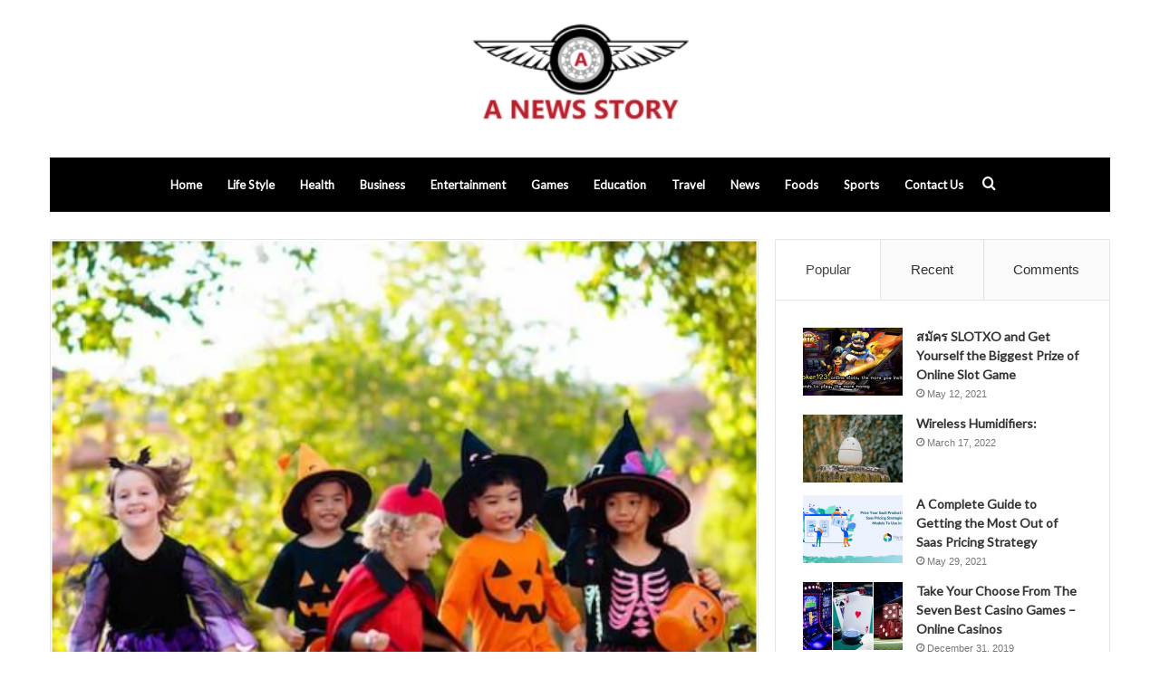

--- FILE ---
content_type: text/html; charset=UTF-8
request_url: https://anewsstory.com/coolest-kids-halloween-costume-this-2022/
body_size: 14273
content:
<!DOCTYPE html><html dir="ltr" lang="en-US" prefix="og: https://ogp.me/ns#" class="" data-skin="light" prefix="og: http://ogp.me/ns#"><head><meta charset="UTF-8" /><link data-optimized="2" rel="stylesheet" href="https://anewsstory.com/wp-content/litespeed/css/b19afe0c06793e9ca94e4eca14ba8881.css?ver=50b92" /><link rel="profile" href="https://gmpg.org/xfn/11" /><title>Coolest Kid’s Halloween Costume This 2022 - A NEWS STORY</title><meta name="description" content="Halloween is quickly approaching, and your children will enjoy this year&#039;s trick-or-treating. However, you may not be as familiar with the trend as you once were because we were stuck at home for two years. So, as we give you some cool ideas for this year&#039;s Halloween costume, we&#039;ll refresh your mind and your closet." /><meta name="robots" content="max-snippet:-1, max-image-preview:large, max-video-preview:-1" /><meta name="author" content="English"/><meta name="google-site-verification" content="fn1toZTk2b1cFyDrr4jXSSFSphZD7w2U2cZTw47lWO0" /><link rel="canonical" href="https://anewsstory.com/coolest-kids-halloween-costume-this-2022/" /><meta name="generator" content="All in One SEO (AIOSEO) 4.9.3" /><meta property="og:locale" content="en_US" /><meta property="og:site_name" content="Naa Songs" /><meta property="og:type" content="article" /><meta property="og:title" content="Coolest Kid’s Halloween Costume This 2022 - A NEWS STORY" /><meta property="og:description" content="Halloween is quickly approaching, and your children will enjoy this year&#039;s trick-or-treating. However, you may not be as familiar with the trend as you once were because we were stuck at home for two years. So, as we give you some cool ideas for this year&#039;s Halloween costume, we&#039;ll refresh your mind and your closet." /><meta property="og:url" content="https://anewsstory.com/coolest-kids-halloween-costume-this-2022/" /><meta property="og:image" content="https://anewsstory.com/wp-content/uploads/2022/10/Screenshot_25.png" /><meta property="og:image:secure_url" content="https://anewsstory.com/wp-content/uploads/2022/10/Screenshot_25.png" /><meta property="og:image:width" content="524" /><meta property="og:image:height" content="524" /><meta property="article:published_time" content="2022-10-14T09:24:07+00:00" /><meta property="article:modified_time" content="2022-10-14T09:24:07+00:00" /><meta name="twitter:card" content="summary" /><meta name="twitter:title" content="Coolest Kid’s Halloween Costume This 2022 - A NEWS STORY" /><meta name="twitter:description" content="Halloween is quickly approaching, and your children will enjoy this year&#039;s trick-or-treating. However, you may not be as familiar with the trend as you once were because we were stuck at home for two years. So, as we give you some cool ideas for this year&#039;s Halloween costume, we&#039;ll refresh your mind and your closet." /><meta name="twitter:image" content="https://anewsstory.com/wp-content/uploads/2022/10/Screenshot_25.png" /><link rel="alternate" type="application/rss+xml" title="A NEWS STORY &raquo; Feed" href="https://anewsstory.com/feed/" /><link rel="alternate" type="application/rss+xml" title="A NEWS STORY &raquo; Comments Feed" href="https://anewsstory.com/comments/feed/" /><link rel="alternate" type="application/rss+xml" title="A NEWS STORY &raquo; Coolest Kid’s Halloween Costume This 2022 Comments Feed" href="https://anewsstory.com/coolest-kids-halloween-costume-this-2022/feed/" /><meta property="og:title" content="Coolest Kid’s Halloween Costume This 2022 - A NEWS STORY" /><meta property="og:type" content="article" /><meta property="og:description" content="Halloween is quickly approaching, and your children will enjoy this year&#039;s trick-or-treating. Howeve" /><meta property="og:url" content="https://anewsstory.com/coolest-kids-halloween-costume-this-2022/" /><meta property="og:site_name" content="A NEWS STORY" /><meta property="og:image" content="https://anewsstory.com/wp-content/uploads/2022/10/Screenshot_25.png" /> <script data-optimized="1" type="text/javascript">window._wpemojiSettings={"baseUrl":"https:\/\/s.w.org\/images\/core\/emoji\/16.0.1\/72x72\/","ext":".png","svgUrl":"https:\/\/s.w.org\/images\/core\/emoji\/16.0.1\/svg\/","svgExt":".svg","source":{"concatemoji":"https:\/\/anewsstory.com\/wp-includes\/js\/wp-emoji-release.min.js?ver=6.8.3"}};
/*! This file is auto-generated */
!function(s,n){var o,i,e;function c(e){try{var t={supportTests:e,timestamp:(new Date).valueOf()};sessionStorage.setItem(o,JSON.stringify(t))}catch(e){}}function p(e,t,n){e.clearRect(0,0,e.canvas.width,e.canvas.height),e.fillText(t,0,0);var t=new Uint32Array(e.getImageData(0,0,e.canvas.width,e.canvas.height).data),a=(e.clearRect(0,0,e.canvas.width,e.canvas.height),e.fillText(n,0,0),new Uint32Array(e.getImageData(0,0,e.canvas.width,e.canvas.height).data));return t.every(function(e,t){return e===a[t]})}function u(e,t){e.clearRect(0,0,e.canvas.width,e.canvas.height),e.fillText(t,0,0);for(var n=e.getImageData(16,16,1,1),a=0;a<n.data.length;a++)if(0!==n.data[a])return!1;return!0}function f(e,t,n,a){switch(t){case"flag":return n(e,"\ud83c\udff3\ufe0f\u200d\u26a7\ufe0f","\ud83c\udff3\ufe0f\u200b\u26a7\ufe0f")?!1:!n(e,"\ud83c\udde8\ud83c\uddf6","\ud83c\udde8\u200b\ud83c\uddf6")&&!n(e,"\ud83c\udff4\udb40\udc67\udb40\udc62\udb40\udc65\udb40\udc6e\udb40\udc67\udb40\udc7f","\ud83c\udff4\u200b\udb40\udc67\u200b\udb40\udc62\u200b\udb40\udc65\u200b\udb40\udc6e\u200b\udb40\udc67\u200b\udb40\udc7f");case"emoji":return!a(e,"\ud83e\udedf")}return!1}function g(e,t,n,a){var r="undefined"!=typeof WorkerGlobalScope&&self instanceof WorkerGlobalScope?new OffscreenCanvas(300,150):s.createElement("canvas"),o=r.getContext("2d",{willReadFrequently:!0}),i=(o.textBaseline="top",o.font="600 32px Arial",{});return e.forEach(function(e){i[e]=t(o,e,n,a)}),i}function t(e){var t=s.createElement("script");t.src=e,t.defer=!0,s.head.appendChild(t)}"undefined"!=typeof Promise&&(o="wpEmojiSettingsSupports",i=["flag","emoji"],n.supports={everything:!0,everythingExceptFlag:!0},e=new Promise(function(e){s.addEventListener("DOMContentLoaded",e,{once:!0})}),new Promise(function(t){var n=function(){try{var e=JSON.parse(sessionStorage.getItem(o));if("object"==typeof e&&"number"==typeof e.timestamp&&(new Date).valueOf()<e.timestamp+604800&&"object"==typeof e.supportTests)return e.supportTests}catch(e){}return null}();if(!n){if("undefined"!=typeof Worker&&"undefined"!=typeof OffscreenCanvas&&"undefined"!=typeof URL&&URL.createObjectURL&&"undefined"!=typeof Blob)try{var e="postMessage("+g.toString()+"("+[JSON.stringify(i),f.toString(),p.toString(),u.toString()].join(",")+"));",a=new Blob([e],{type:"text/javascript"}),r=new Worker(URL.createObjectURL(a),{name:"wpTestEmojiSupports"});return void(r.onmessage=function(e){c(n=e.data),r.terminate(),t(n)})}catch(e){}c(n=g(i,f,p,u))}t(n)}).then(function(e){for(var t in e)n.supports[t]=e[t],n.supports.everything=n.supports.everything&&n.supports[t],"flag"!==t&&(n.supports.everythingExceptFlag=n.supports.everythingExceptFlag&&n.supports[t]);n.supports.everythingExceptFlag=n.supports.everythingExceptFlag&&!n.supports.flag,n.DOMReady=!1,n.readyCallback=function(){n.DOMReady=!0}}).then(function(){return e}).then(function(){var e;n.supports.everything||(n.readyCallback(),(e=n.source||{}).concatemoji?t(e.concatemoji):e.wpemoji&&e.twemoji&&(t(e.twemoji),t(e.wpemoji)))}))}((window,document),window._wpemojiSettings)</script> <script type="text/javascript" src="https://anewsstory.com/wp-includes/js/jquery/jquery.min.js?ver=3.7.1" id="jquery-core-js"></script> <script data-optimized="1" type="text/javascript" src="https://anewsstory.com/wp-content/litespeed/js/da7d59408fb9e3089a817ecf092c6bc1.js?ver=ee24e" id="jquery-migrate-js"></script> <link rel="https://api.w.org/" href="https://anewsstory.com/wp-json/" /><link rel="alternate" title="JSON" type="application/json" href="https://anewsstory.com/wp-json/wp/v2/posts/28386" /><link rel="EditURI" type="application/rsd+xml" title="RSD" href="https://anewsstory.com/xmlrpc.php?rsd" /><meta name="generator" content="WordPress 6.8.3" /><link rel='shortlink' href='https://anewsstory.com/?p=28386' /><link rel="alternate" title="oEmbed (JSON)" type="application/json+oembed" href="https://anewsstory.com/wp-json/oembed/1.0/embed?url=https%3A%2F%2Fanewsstory.com%2Fcoolest-kids-halloween-costume-this-2022%2F" /><link rel="alternate" title="oEmbed (XML)" type="text/xml+oembed" href="https://anewsstory.com/wp-json/oembed/1.0/embed?url=https%3A%2F%2Fanewsstory.com%2Fcoolest-kids-halloween-costume-this-2022%2F&#038;format=xml" /><meta name="description" content="Halloween is quickly approaching, and your children will enjoy this year&#039;s trick-or-treating. However, you may not be as familiar with the trend as yo" /><meta http-equiv="X-UA-Compatible" content="IE=edge"><meta name="theme-color" content="#444444" /><meta name="viewport" content="width=device-width, initial-scale=1.0" /></head><body id="tie-body" class="wp-singular post-template-default single single-post postid-28386 single-format-standard wp-theme-jannah wrapper-has-shadow block-head-1 magazine1 is-thumb-overlay-disabled is-desktop is-header-layout-2 sidebar-right has-sidebar post-layout-2 narrow-title-narrow-media is-standard-format has-mobile-share hide_share_post_top hide_share_post_bottom"><div class="background-overlay"><div id="tie-container" class="site tie-container"><div id="tie-wrapper"><header id="theme-header" class="theme-header header-layout-2 main-nav-dark main-nav-default-dark main-nav-below main-nav-boxed no-stream-item has-normal-width-logo mobile-header-default"><div class="container header-container"><div class="tie-row logo-row"><div class="logo-wrapper"><div class="tie-col-md-4 logo-container clearfix"><div id="mobile-header-components-area_1" class="mobile-header-components"><ul class="components"><li class="mobile-component_menu custom-menu-link"><a href="#" id="mobile-menu-icon" class=""><span class="tie-mobile-menu-icon nav-icon is-layout-1"></span><span class="screen-reader-text">Menu</span></a></li></ul></div><div id="logo" class="image-logo" style="margin-top: 20px; margin-bottom: 20px;">
<a title="A NEWS STORY" href="https://anewsstory.com/">
<picture class="tie-logo-default tie-logo-picture">
<source class="tie-logo-source-default tie-logo-source" srcset="https://anewsstory.com/wp-content/uploads/2021/05/anewsstory.jpg">
<img class="tie-logo-img-default tie-logo-img" src="https://anewsstory.com/wp-content/uploads/2021/05/anewsstory.jpg" alt="A NEWS STORY" width="422" height="134" style="max-height:134px; width: auto;" />
</picture>
</a></div><div id="mobile-header-components-area_2" class="mobile-header-components"><ul class="components"><li class="mobile-component_search custom-menu-link">
<a href="#" class="tie-search-trigger-mobile">
<span class="tie-icon-search tie-search-icon" aria-hidden="true"></span>
<span class="screen-reader-text">Search for</span>
</a></li></ul></div></div></div></div></div><div class="main-nav-wrapper"><nav id="main-nav" data-skin="search-in-main-nav" class="main-nav header-nav live-search-parent"  aria-label="Primary Navigation"><div class="container"><div class="main-menu-wrapper"><div id="menu-components-wrap"><div class="main-menu main-menu-wrap tie-alignleft"><div id="main-nav-menu" class="main-menu header-menu"><ul id="menu-tielabs-main-menu" class="menu" role="menubar"><li id="menu-item-20747" class="menu-item menu-item-type-custom menu-item-object-custom menu-item-home menu-item-20747"><a href="https://anewsstory.com/">Home</a></li><li id="menu-item-20866" class="menu-item menu-item-type-taxonomy menu-item-object-category menu-item-20866"><a href="https://anewsstory.com/life-style/">Life Style</a></li><li id="menu-item-20872" class="menu-item menu-item-type-taxonomy menu-item-object-category menu-item-20872"><a href="https://anewsstory.com/health/">Health</a></li><li id="menu-item-20889" class="menu-item menu-item-type-taxonomy menu-item-object-category menu-item-20889"><a href="https://anewsstory.com/business/">Business</a></li><li id="menu-item-20873" class="menu-item menu-item-type-taxonomy menu-item-object-category menu-item-20873"><a href="https://anewsstory.com/entertainment/">Entertainment</a></li><li id="menu-item-20890" class="menu-item menu-item-type-taxonomy menu-item-object-category menu-item-20890"><a href="https://anewsstory.com/games/">Games</a></li><li id="menu-item-20901" class="menu-item menu-item-type-taxonomy menu-item-object-category menu-item-20901"><a href="https://anewsstory.com/education/">Education</a></li><li id="menu-item-20875" class="menu-item menu-item-type-taxonomy menu-item-object-category menu-item-20875"><a href="https://anewsstory.com/travel/">Travel</a></li><li id="menu-item-20898" class="menu-item menu-item-type-taxonomy menu-item-object-category menu-item-20898"><a href="https://anewsstory.com/news/">News</a></li><li id="menu-item-20899" class="menu-item menu-item-type-taxonomy menu-item-object-category menu-item-20899"><a href="https://anewsstory.com/foods/">Foods</a></li><li id="menu-item-20900" class="menu-item menu-item-type-taxonomy menu-item-object-category menu-item-20900"><a href="https://anewsstory.com/sports/">Sports</a></li><li id="menu-item-21055" class="menu-item menu-item-type-custom menu-item-object-custom menu-item-21055"><a href="https://anewsstory.com/contact-us/">Contact Us</a></li></ul></div></div><ul class="components"><li class="search-compact-icon menu-item custom-menu-link">
<a href="#" class="tie-search-trigger">
<span class="tie-icon-search tie-search-icon" aria-hidden="true"></span>
<span class="screen-reader-text">Search for</span>
</a></li></ul></div></div></div></nav></div></header><div id="content" class="site-content container"><div id="main-content-row" class="tie-row main-content-row"><div class="main-content tie-col-md-8 tie-col-xs-12" role="main"><article id="the-post" class="container-wrapper post-content tie-standard"><div  class="featured-area"><div class="featured-area-inner"><figure class="single-featured-image"><img width="524" height="524" src="https://anewsstory.com/wp-content/uploads/2022/10/Screenshot_25.png" class="attachment-full size-full wp-post-image" alt="" is_main_img="1" decoding="async" fetchpriority="high" srcset="https://anewsstory.com/wp-content/uploads/2022/10/Screenshot_25.png 524w, https://anewsstory.com/wp-content/uploads/2022/10/Screenshot_25-300x300.png 300w, https://anewsstory.com/wp-content/uploads/2022/10/Screenshot_25-150x150.png 150w" sizes="(max-width: 524px) 100vw, 524px" /></figure></div></div><header class="entry-header-outer"><nav id="breadcrumb"><a href="https://anewsstory.com/"><span class="tie-icon-home" aria-hidden="true"></span> Home</a><em class="delimiter">/</em><a href="https://anewsstory.com/fashion/">Fashion</a><em class="delimiter">/</em><span class="current">Coolest Kid’s Halloween Costume This 2022</span></nav><script type="application/ld+json">{"@context":"http:\/\/schema.org","@type":"BreadcrumbList","@id":"#Breadcrumb","itemListElement":[{"@type":"ListItem","position":1,"item":{"name":"Home","@id":"https:\/\/anewsstory.com\/"}},{"@type":"ListItem","position":2,"item":{"name":"Fashion","@id":"https:\/\/anewsstory.com\/fashion\/"}}]}</script> <div class="entry-header"><span class="post-cat-wrap"><a class="post-cat tie-cat-46" href="https://anewsstory.com/fashion/">Fashion</a></span><h1 class="post-title entry-title">Coolest Kid’s Halloween Costume This 2022</h1><div id="single-post-meta" class="post-meta clearfix"><span class="author-meta single-author with-avatars"><span class="meta-item meta-author-wrapper meta-author-10">
<span class="meta-author-avatar">
<a href="https://anewsstory.com/author/gposting/"><img alt='Photo of English' src='https://secure.gravatar.com/avatar/fdb9018391d9d3732dadcd8360aceee3abe59df96cf68193ff5c40cedafc2358?s=140&#038;d=mm&#038;r=g' srcset='https://secure.gravatar.com/avatar/fdb9018391d9d3732dadcd8360aceee3abe59df96cf68193ff5c40cedafc2358?s=280&#038;d=mm&#038;r=g 2x' class='avatar avatar-140 photo' height='140' width='140' decoding='async'/></a>
</span>
<span class="meta-author"><a href="https://anewsstory.com/author/gposting/" class="author-name tie-icon" title="English">English</a></span>
<a href="/cdn-cgi/l/email-protection#5e37303831392e312d2a3730391e39333f3732703d3133" class="author-email-link" target="_blank" rel="nofollow noopener" title="Send an email">
<span class="tie-icon-envelope" aria-hidden="true"></span>
<span class="screen-reader-text">Send an email</span>
</a>
</span></span><span class="date meta-item tie-icon">October 14, 2022</span><div class="tie-alignright"><span class="meta-comment tie-icon meta-item fa-before">0</span><span class="meta-views meta-item "><span class="tie-icon-fire" aria-hidden="true"></span> 75 </span><span class="meta-reading-time meta-item"><span class="tie-icon-bookmark" aria-hidden="true"></span> 3 minutes read</span></div></div></div></header><div class="entry-content entry clearfix"><p><span style="font-weight: 400;">Halloween is quickly approaching, and your children will enjoy this year&#8217;s trick-or-treating. However, you may not be as familiar with the trend as you once were because we were stuck at home for two years. So, as we give you some cool ideas for this year&#8217;s Halloween costume, we&#8217;ll refresh your mind and your closet. You can choose the most suitable clothing for your children to create a memorable night with their families and friends.</span></p><p><b>Top 8 Kid&#8217;s Costumes You Can Copy</b></p><ol><li><b> Werewolves</b></li></ol><p><span style="font-weight: 400;">The terrifying and wild werewolves will always symbolize our Halloween season. Kids will adore how frightening they appear in the mirror while howling at the top of their lungs to complete this wildly beast costume. Dress your children in fur boots and a scary werewolf mask and pack their bags for trick or treating. It&#8217;s also good that you might have leftover Halloween decorations in your closet.</span></p><ol start="2"><li><b> Fairies</b></li></ol><p><img decoding="async" class="size-full wp-image-28388 aligncenter" src="https://anewsstory.com/wp-content/uploads/2022/10/Screenshot_26.png" alt="" width="266" height="231" /></p><p><span style="font-weight: 400;">Your daughters will undoubtedly enjoy donning their </span><a href="https://www.alibaba.com/showroom/fairy-wings.html"><span style="font-weight: 400;">fairy wings</span></a><span style="font-weight: 400;">, especially during Halloween. There are many colorful costumes in clothing stores, and you can choose light-up wings. Your little girl will undoubtedly enjoy wearing their illuminating clothing on the streets, complete with a matching jack-o-lantern pot for trick or treating. Nonetheless, because your kids will be rocking this night, don&#8217;t be surprised if they come home with a lot of candy in their bags.</span></p><p><b>3. Halloween Animatronics</b></p><p><img loading="lazy" decoding="async" class="size-medium wp-image-28389 aligncenter" src="https://anewsstory.com/wp-content/uploads/2022/10/Screenshot_27-226x300.png" alt="" width="226" height="300" srcset="https://anewsstory.com/wp-content/uploads/2022/10/Screenshot_27-226x300.png 226w, https://anewsstory.com/wp-content/uploads/2022/10/Screenshot_27.png 255w" sizes="auto, (max-width: 226px) 100vw, 226px" /></p><p><span style="font-weight: 400;">Animatronics that come to life are as terrifying as you can imagine. Bring those online characters into the real world and let them trick or treat. This costume is scary, and you will undoubtedly win it this Halloween. It would also be a nice change of pace because it is not a classic but a new trend that you can try to emulate. So, get your kids dressed up as their favorite animatronics characters and scare everyone on the road.</span></p><ol start="4"><li><b> Aliens</b></li></ol><p><span style="font-weight: 400;">Aliens make excellent costumes, like any other horror film character. Allow your child to ramp up those illuminating alien costumes while knocking on every door in the neighborhood for this year&#8217;s trick-or-treating. There are also many alien types that they can imitate, but you can find the best themes on your internet photo inspiration. So, bring out your scientific side and rock this Halloween outfit.</span></p><ol start="5"><li><b> Skeletons</b></li></ol><p><span style="font-weight: 400;">The skeleton costume is another classic for this year&#8217;s spooky event. You, like those aliens, can choose clothing that illuminates at night, highlighting all of those magnificent bones in your outfit. This classic clothing may be the simplest to choose from. Furthermore, you can wear this clothing while carrying a dummy skeleton. It&#8217;s fantastic and will make you even scary than the other kids on the block.</span></p><ol start="6"><li><b> Unicorns</b></li></ol><p><span style="font-weight: 400;">Unicorns are classic fairytale characters that children enjoy dressing up as. It can be authentic clothing or a unicorn-themed floater that you wear for a unique Halloween costume this year. You&#8217;re more likely to save money on this outfit because you can borrow it from your brothers, sisters, or even cousins who were once the cutest little unicorn in your neighborhood during their Halloween event.</span></p><ol start="7"><li><b> Stick Figures</b></li></ol><p><span style="font-weight: 400;">A viral social media post has made this stick figure costume popular today. This illuminating stick outfit is hilarious, especially if you have a fun-filled Halloween celebration night. It will be even better if you combine it with a good dance during the event. It&#8217;s just a cozy costume, and there&#8217;s no need to do anything to it other than wear it.</span></p><ol start="8"><li><b> Western Styling</b></li></ol><p><span style="font-weight: 400;">Cowboys and western fashion will not be overlooked in this year&#8217;s Halloween celebration. It is your perusal whether you want to dress like the Wild West Jaggers or more like the ones in tuxedos. As their official spooky outfit entry, any costume will eventually rock your kids with a western touch.</span></p><p><b>Conclusion</b></p><p><span style="font-weight: 400;">Any outfit for your children will look great at this year&#8217;s event. What is important is the joy that Halloween brings your children because they can enjoy treats and participate in the neighborhood street party.</span></p></div><div id="post-extra-info"><div class="theiaStickySidebar"><div id="single-post-meta" class="post-meta clearfix"><span class="author-meta single-author with-avatars"><span class="meta-item meta-author-wrapper meta-author-10">
<span class="meta-author-avatar">
<a href="https://anewsstory.com/author/gposting/"><img alt='Photo of English' src='https://secure.gravatar.com/avatar/fdb9018391d9d3732dadcd8360aceee3abe59df96cf68193ff5c40cedafc2358?s=140&#038;d=mm&#038;r=g' srcset='https://secure.gravatar.com/avatar/fdb9018391d9d3732dadcd8360aceee3abe59df96cf68193ff5c40cedafc2358?s=280&#038;d=mm&#038;r=g 2x' class='avatar avatar-140 photo' height='140' width='140' loading='lazy' decoding='async'/></a>
</span>
<span class="meta-author"><a href="https://anewsstory.com/author/gposting/" class="author-name tie-icon" title="English">English</a></span>
<a href="/cdn-cgi/l/email-protection#066f68606961766975726f686146616b676f6a2865696b" class="author-email-link" target="_blank" rel="nofollow noopener" title="Send an email">
<span class="tie-icon-envelope" aria-hidden="true"></span>
<span class="screen-reader-text">Send an email</span>
</a>
</span></span><span class="date meta-item tie-icon">October 14, 2022</span><div class="tie-alignright"><span class="meta-comment tie-icon meta-item fa-before">0</span><span class="meta-views meta-item "><span class="tie-icon-fire" aria-hidden="true"></span> 75 </span><span class="meta-reading-time meta-item"><span class="tie-icon-bookmark" aria-hidden="true"></span> 3 minutes read</span></div></div></div></div><div class="clearfix"></div> <script data-cfasync="false" src="/cdn-cgi/scripts/5c5dd728/cloudflare-static/email-decode.min.js"></script><script id="tie-schema-json" type="application/ld+json">{"@context":"http:\/\/schema.org","@type":"Article","dateCreated":"2022-10-14T15:24:07+06:00","datePublished":"2022-10-14T15:24:07+06:00","dateModified":"2022-10-14T15:24:07+06:00","headline":"Coolest Kid\u2019s Halloween Costume This 2022","name":"Coolest Kid\u2019s Halloween Costume This 2022","keywords":[],"url":"https:\/\/anewsstory.com\/coolest-kids-halloween-costume-this-2022\/","description":"Halloween is quickly approaching, and your children will enjoy this year's trick-or-treating. However, you may not be as familiar with the trend as you once were because we were stuck at home for two","copyrightYear":"2022","articleSection":"Fashion","articleBody":"Halloween is quickly approaching, and your children will enjoy this year's trick-or-treating. However, you may not be as familiar with the trend as you once were because we were stuck at home for two years. So, as we give you some cool ideas for this year's Halloween costume, we'll refresh your mind and your closet. You can choose the most suitable clothing for your children to create a memorable night with their families and friends.\r\n\r\nTop 8 Kid's Costumes You Can Copy\r\n\r\n \t Werewolves\r\n\r\nThe terrifying and wild werewolves will always symbolize our Halloween season. Kids will adore how frightening they appear in the mirror while howling at the top of their lungs to complete this wildly beast costume. Dress your children in fur boots and a scary werewolf mask and pack their bags for trick or treating. It's also good that you might have leftover Halloween decorations in your closet.\r\n\r\n \t Fairies\r\n\r\n\r\n\r\nYour daughters will undoubtedly enjoy donning their\u00a0fairy wings, especially during Halloween. There are many colorful costumes in clothing stores, and you can choose light-up wings. Your little girl will undoubtedly enjoy wearing their illuminating clothing on the streets, complete with a matching jack-o-lantern pot for trick or treating. Nonetheless, because your kids will be rocking this night, don't be surprised if they come home with a lot of candy in their bags.\r\n\r\n3. Halloween Animatronics\r\n\r\n\r\n\r\nAnimatronics that come to life are as terrifying as you can imagine. Bring those online characters into the real world and let them trick or treat. This costume is scary, and you will undoubtedly win it this Halloween. It would also be a nice change of pace because it is not a classic but a new trend that you can try to emulate. So, get your kids dressed up as their favorite animatronics characters and scare everyone on the road.\r\n\r\n \t Aliens\r\n\r\nAliens make excellent costumes, like any other horror film character. Allow your child to ramp up those illuminating alien costumes while knocking on every door in the neighborhood for this year's trick-or-treating.\u00a0There are also many alien types that they can imitate, but you can find the best themes on your internet photo inspiration. So, bring out your scientific side and rock this Halloween outfit.\r\n\r\n \t Skeletons\r\n\r\nThe skeleton costume is another classic for this year's spooky event. You, like those aliens, can choose clothing that illuminates at night, highlighting all of those magnificent bones in your outfit. This classic clothing may be the simplest to choose from. Furthermore, you can wear this clothing while carrying a dummy skeleton. It's fantastic and will make you even scary than the other kids on the block.\r\n\r\n \t Unicorns\r\n\r\nUnicorns are classic fairytale characters that children enjoy dressing up as. It can be authentic clothing or a unicorn-themed floater that you wear for a unique Halloween costume this year. You're more likely to save money on this outfit because you can borrow it from your brothers, sisters, or even cousins who were once the cutest little unicorn in your neighborhood during their Halloween event.\r\n\r\n \t Stick Figures\r\n\r\nA viral social media post has made this stick figure costume popular today. This illuminating stick outfit is hilarious, especially if you have a fun-filled Halloween celebration night. It will be even better if you combine it with a good dance during the event. It's just a cozy costume, and there's no need to do anything to it other than wear it.\r\n\r\n \t Western Styling\r\n\r\nCowboys and western fashion will not be overlooked in this year's Halloween celebration. It is your perusal whether you want to dress like the Wild West Jaggers or more like the ones in tuxedos. As their official spooky outfit entry, any costume will eventually rock your kids with a western touch.\r\n\r\nConclusion\r\n\r\nAny outfit for your children will look great at this year's event. What is important is the joy that Halloween brings your children because they can enjoy treats and participate in the neighborhood street party.","publisher":{"@id":"#Publisher","@type":"Organization","name":"A NEWS STORY","logo":{"@type":"ImageObject","url":"https:\/\/anewsstory.com\/wp-content\/uploads\/2021\/05\/anewsstory.jpg"},"sameAs":["#","#","#","#"]},"sourceOrganization":{"@id":"#Publisher"},"copyrightHolder":{"@id":"#Publisher"},"mainEntityOfPage":{"@type":"WebPage","@id":"https:\/\/anewsstory.com\/coolest-kids-halloween-costume-this-2022\/","breadcrumb":{"@id":"#Breadcrumb"}},"author":{"@type":"Person","name":"English","url":"https:\/\/anewsstory.com\/author\/gposting\/"},"image":{"@type":"ImageObject","url":"https:\/\/anewsstory.com\/wp-content\/uploads\/2022\/10\/Screenshot_25.png","width":1200,"height":524}}</script> <div id="share-buttons-bottom" class="share-buttons share-buttons-bottom"><div class="share-links ">
<a href="https://www.facebook.com/sharer.php?u=https://anewsstory.com/coolest-kids-halloween-costume-this-2022/" rel="external noopener nofollow" title="Facebook" target="_blank" class="facebook-share-btn  large-share-button" data-raw="https://www.facebook.com/sharer.php?u={post_link}">
<span class="share-btn-icon tie-icon-facebook"></span> <span class="social-text">Facebook</span>
</a>
<a href="https://twitter.com/intent/tweet?text=Coolest%20Kid%E2%80%99s%20Halloween%20Costume%20This%202022&#038;url=https://anewsstory.com/coolest-kids-halloween-costume-this-2022/" rel="external noopener nofollow" title="Twitter" target="_blank" class="twitter-share-btn  large-share-button" data-raw="https://twitter.com/intent/tweet?text={post_title}&amp;url={post_link}">
<span class="share-btn-icon tie-icon-twitter"></span> <span class="social-text">Twitter</span>
</a>
<a href="https://www.linkedin.com/shareArticle?mini=true&#038;url=https://anewsstory.com/coolest-kids-halloween-costume-this-2022/&#038;title=Coolest%20Kid%E2%80%99s%20Halloween%20Costume%20This%202022" rel="external noopener nofollow" title="LinkedIn" target="_blank" class="linkedin-share-btn " data-raw="https://www.linkedin.com/shareArticle?mini=true&amp;url={post_full_link}&amp;title={post_title}">
<span class="share-btn-icon tie-icon-linkedin"></span> <span class="screen-reader-text">LinkedIn</span>
</a>
<a href="https://www.tumblr.com/share/link?url=https://anewsstory.com/coolest-kids-halloween-costume-this-2022/&#038;name=Coolest%20Kid%E2%80%99s%20Halloween%20Costume%20This%202022" rel="external noopener nofollow" title="Tumblr" target="_blank" class="tumblr-share-btn " data-raw="https://www.tumblr.com/share/link?url={post_link}&amp;name={post_title}">
<span class="share-btn-icon tie-icon-tumblr"></span> <span class="screen-reader-text">Tumblr</span>
</a>
<a href="https://pinterest.com/pin/create/button/?url=https://anewsstory.com/coolest-kids-halloween-costume-this-2022/&#038;description=Coolest%20Kid%E2%80%99s%20Halloween%20Costume%20This%202022&#038;media=https://anewsstory.com/wp-content/uploads/2022/10/Screenshot_25.png" rel="external noopener nofollow" title="Pinterest" target="_blank" class="pinterest-share-btn " data-raw="https://pinterest.com/pin/create/button/?url={post_link}&amp;description={post_title}&amp;media={post_img}">
<span class="share-btn-icon tie-icon-pinterest"></span> <span class="screen-reader-text">Pinterest</span>
</a>
<a href="https://reddit.com/submit?url=https://anewsstory.com/coolest-kids-halloween-costume-this-2022/&#038;title=Coolest%20Kid%E2%80%99s%20Halloween%20Costume%20This%202022" rel="external noopener nofollow" title="Reddit" target="_blank" class="reddit-share-btn " data-raw="https://reddit.com/submit?url={post_link}&amp;title={post_title}">
<span class="share-btn-icon tie-icon-reddit"></span> <span class="screen-reader-text">Reddit</span>
</a>
<a href="https://vk.com/share.php?url=https://anewsstory.com/coolest-kids-halloween-costume-this-2022/" rel="external noopener nofollow" title="VKontakte" target="_blank" class="vk-share-btn " data-raw="https://vk.com/share.php?url={post_link}">
<span class="share-btn-icon tie-icon-vk"></span> <span class="screen-reader-text">VKontakte</span>
</a>
<a href="/cdn-cgi/l/email-protection#[base64]" rel="external noopener nofollow" title="Share via Email" target="_blank" class="email-share-btn " data-raw="mailto:?subject={post_title}&amp;body={post_link}">
<span class="share-btn-icon tie-icon-envelope"></span> <span class="screen-reader-text">Share via Email</span>
</a>
<a href="#" rel="external noopener nofollow" title="Print" target="_blank" class="print-share-btn " data-raw="#">
<span class="share-btn-icon tie-icon-print"></span> <span class="screen-reader-text">Print</span>
</a></div></div></article><div class="post-components"><div class="about-author container-wrapper about-author-10"><div class="author-avatar">
<a href="https://anewsstory.com/author/gposting/">
<img alt='Photo of English' src='https://secure.gravatar.com/avatar/fdb9018391d9d3732dadcd8360aceee3abe59df96cf68193ff5c40cedafc2358?s=180&#038;d=mm&#038;r=g' srcset='https://secure.gravatar.com/avatar/fdb9018391d9d3732dadcd8360aceee3abe59df96cf68193ff5c40cedafc2358?s=360&#038;d=mm&#038;r=g 2x' class='avatar avatar-180 photo' height='180' width='180' loading='lazy' decoding='async'/>						</a></div><div class="author-info"><h3 class="author-name"><a href="https://anewsstory.com/author/gposting/">English</a></h3><div class="author-bio"></div><ul class="social-icons"></ul></div><div class="clearfix"></div></div><div id="related-posts" class="container-wrapper has-extra-post"><div class="mag-box-title the-global-title"><h3>Related Articles</h3></div><div class="related-posts-list"><div class="related-item tie-standard">
<a aria-label="Best 4 Men Jean Picks for Style Maven" href="https://anewsstory.com/best-4-men-jean-picks-for-style-maven/" class="post-thumb"><img width="390" height="220" src="https://anewsstory.com/wp-content/uploads/2025/05/Screenshot_23-390x220.png" class="attachment-jannah-image-large size-jannah-image-large wp-post-image" alt="" decoding="async" loading="lazy" /></a><h3 class="post-title"><a href="https://anewsstory.com/best-4-men-jean-picks-for-style-maven/">Best 4 Men Jean Picks for Style Maven</a></h3><div class="post-meta clearfix"><span class="date meta-item tie-icon">May 8, 2025</span></div></div><div class="related-item tie-standard">
<a aria-label="Key Considerations in California Divorce Proceedings for 2025" href="https://anewsstory.com/key-considerations-in-california-divorce-proceedings-for-2025/" class="post-thumb"><img width="390" height="220" src="https://anewsstory.com/wp-content/uploads/2025/04/shutterstock_10255391141-390x220.jpg" class="attachment-jannah-image-large size-jannah-image-large wp-post-image" alt="" decoding="async" loading="lazy" /></a><h3 class="post-title"><a href="https://anewsstory.com/key-considerations-in-california-divorce-proceedings-for-2025/">Key Considerations in California Divorce Proceedings for 2025</a></h3><div class="post-meta clearfix"><span class="date meta-item tie-icon">April 28, 2025</span></div></div><div class="related-item tie-standard">
<a aria-label="Exploring the Rich Tapestry of Scottish Custom and Cultural Wear" href="https://anewsstory.com/exploring-the-rich-tapestry-of-scottish-custom-and-cultural-wear/" class="post-thumb"><img width="390" height="220" src="https://anewsstory.com/wp-content/uploads/2025/04/Screenshot_1455-390x220.png" class="attachment-jannah-image-large size-jannah-image-large wp-post-image" alt="" decoding="async" loading="lazy" /></a><h3 class="post-title"><a href="https://anewsstory.com/exploring-the-rich-tapestry-of-scottish-custom-and-cultural-wear/">Exploring the Rich Tapestry of Scottish Custom and Cultural Wear</a></h3><div class="post-meta clearfix"><span class="date meta-item tie-icon">April 19, 2025</span></div></div><div class="related-item tie-standard">
<a aria-label="A Detailed Guide on Different Types of Perfume" href="https://anewsstory.com/a-detailed-guide-on-different-types-of-perfume/" class="post-thumb"><img width="275" height="183" src="https://anewsstory.com/wp-content/uploads/2025/03/images.jpeg" class="attachment-jannah-image-large size-jannah-image-large wp-post-image" alt="" decoding="async" loading="lazy" /></a><h3 class="post-title"><a href="https://anewsstory.com/a-detailed-guide-on-different-types-of-perfume/">A Detailed Guide on Different Types of Perfume</a></h3><div class="post-meta clearfix"><span class="date meta-item tie-icon">March 9, 2025</span></div></div></div></div><div id="comments" class="comments-area"><div id="add-comment-block" class="container-wrapper"><div id="respond" class="comment-respond"><h3 id="reply-title" class="comment-reply-title the-global-title">Leave a Reply <small><a rel="nofollow" id="cancel-comment-reply-link" href="/coolest-kids-halloween-costume-this-2022/#respond" style="display:none;">Cancel reply</a></small></h3><p class="must-log-in">You must be <a href="https://anewsstory.com/wp-login.php?redirect_to=https%3A%2F%2Fanewsstory.com%2Fcoolest-kids-halloween-costume-this-2022%2F">logged in</a> to post a comment.</p></div></div></div></div></div><div id="check-also-box" class="container-wrapper check-also-right"><div class="widget-title the-global-title"><div class="the-subtitle">Check Also</div><a href="#" id="check-also-close" class="remove">
<span class="screen-reader-text">Close</span>
</a></div><div class="widget posts-list-big-first has-first-big-post"><ul class="posts-list-items"><li class="widget-single-post-item widget-post-list tie-standard"><div class="post-widget-thumbnail">
<a aria-label="A Detailed Guide on Different Types of Perfume" href="https://anewsstory.com/a-detailed-guide-on-different-types-of-perfume/" class="post-thumb"><span class="post-cat-wrap"><span class="post-cat tie-cat-46">Fashion</span></span><img width="275" height="183" src="https://anewsstory.com/wp-content/uploads/2025/03/images.jpeg" class="attachment-jannah-image-large size-jannah-image-large wp-post-image" alt="" decoding="async" loading="lazy" /></a></div><div class="post-widget-body ">
<a class="post-title the-subtitle" href="https://anewsstory.com/a-detailed-guide-on-different-types-of-perfume/">A Detailed Guide on Different Types of Perfume</a><div class="post-meta">
<span class="date meta-item tie-icon">March 9, 2025</span></div></div></li></ul></div></div><aside class="sidebar tie-col-md-4 tie-col-xs-12 normal-side is-sticky" aria-label="Primary Sidebar"><div class="theiaStickySidebar"><div class="container-wrapper tabs-container-wrapper tabs-container-4"><div class="widget tabs-widget"><div class="widget-container"><div class="tabs-widget"><div class="tabs-wrapper"><ul class="tabs"><li><a href="#widget_tabs-1-popular">Popular</a></li><li><a href="#widget_tabs-1-recent">Recent</a></li><li><a href="#widget_tabs-1-comments">Comments</a></li></ul><div id="widget_tabs-1-popular" class="tab-content tab-content-popular"><ul class="tab-content-elements"><li class="widget-single-post-item widget-post-list tie-standard"><div class="post-widget-thumbnail">
<a aria-label="สมัคร SLOTXO and Get Yourself the Biggest Prize of Online Slot Game" href="https://anewsstory.com/%e0%b8%aa%e0%b8%a1%e0%b8%b1%e0%b8%84%e0%b8%a3-slotxo-and-get-yourself-the-biggest-prize-of-online-slot-game/" class="post-thumb"><img width="220" height="150" src="https://anewsstory.com/wp-content/uploads/2021/06/joker123-online-slots-the-more-you-invite-friends-to-play-the-more-money-220x150.jpg" class="attachment-jannah-image-small size-jannah-image-small tie-small-image wp-post-image" alt="" decoding="async" loading="lazy" /></a></div><div class="post-widget-body ">
<a class="post-title the-subtitle" href="https://anewsstory.com/%e0%b8%aa%e0%b8%a1%e0%b8%b1%e0%b8%84%e0%b8%a3-slotxo-and-get-yourself-the-biggest-prize-of-online-slot-game/">สมัคร SLOTXO and Get Yourself the Biggest Prize of Online Slot Game</a><div class="post-meta">
<span class="date meta-item tie-icon">May 12, 2021</span></div></div></li><li class="widget-single-post-item widget-post-list tie-standard"><div class="post-widget-thumbnail">
<a aria-label="Wireless Humidifiers:" href="https://anewsstory.com/wireless-humidifiers/" class="post-thumb"><img width="220" height="150" src="https://anewsstory.com/wp-content/uploads/2022/03/Screenshot_2-220x150.png" class="attachment-jannah-image-small size-jannah-image-small tie-small-image wp-post-image" alt="" decoding="async" loading="lazy" /></a></div><div class="post-widget-body ">
<a class="post-title the-subtitle" href="https://anewsstory.com/wireless-humidifiers/">Wireless Humidifiers:</a><div class="post-meta">
<span class="date meta-item tie-icon">March 17, 2022</span></div></div></li><li class="widget-single-post-item widget-post-list tie-standard"><div class="post-widget-thumbnail">
<a aria-label="A Complete Guide to Getting the Most Out of Saas Pricing Strategy" href="https://anewsstory.com/a-complete-guide-to-getting-the-most-out-of-saas-pricing-strategy/" class="post-thumb"><img width="220" height="150" src="https://anewsstory.com/wp-content/uploads/2021/05/TRT-Blog-Banner-220x150.png" class="attachment-jannah-image-small size-jannah-image-small tie-small-image wp-post-image" alt="" decoding="async" loading="lazy" /></a></div><div class="post-widget-body ">
<a class="post-title the-subtitle" href="https://anewsstory.com/a-complete-guide-to-getting-the-most-out-of-saas-pricing-strategy/">A Complete Guide to Getting the Most Out of Saas Pricing Strategy</a><div class="post-meta">
<span class="date meta-item tie-icon">May 29, 2021</span></div></div></li><li class="widget-single-post-item widget-post-list tie-standard"><div class="post-widget-thumbnail">
<a aria-label="Take Your Choose From The Seven Best Casino Games &#8211; Online Casinos" href="https://anewsstory.com/take-your-choose-from-the-seven-best-casino-games-online-casinos/" class="post-thumb"><img width="220" height="150" src="https://anewsstory.com/wp-content/uploads/2021/12/The-Best-7-Games-for-First-Time-Casino-Gamblers-1280x720-1-220x150.jpg" class="attachment-jannah-image-small size-jannah-image-small tie-small-image wp-post-image" alt="" decoding="async" loading="lazy" /></a></div><div class="post-widget-body ">
<a class="post-title the-subtitle" href="https://anewsstory.com/take-your-choose-from-the-seven-best-casino-games-online-casinos/">Take Your Choose From The Seven Best Casino Games &#8211; Online Casinos</a><div class="post-meta">
<span class="date meta-item tie-icon">December 31, 2019</span></div></div></li><li class="widget-single-post-item widget-post-list tie-standard"><div class="post-widget-thumbnail">
<a aria-label="A Thorough Review of the Betting Business khelo24bet India " href="https://anewsstory.com/a-thorough-review-of-the-betting-business-khelo24bet-india/" class="post-thumb"><img width="220" height="150" src="https://anewsstory.com/wp-content/uploads/2022/05/logo1-220x150.jpg" class="attachment-jannah-image-small size-jannah-image-small tie-small-image wp-post-image" alt="" decoding="async" loading="lazy" /></a></div><div class="post-widget-body ">
<a class="post-title the-subtitle" href="https://anewsstory.com/a-thorough-review-of-the-betting-business-khelo24bet-india/">A Thorough Review of the Betting Business khelo24bet India </a><div class="post-meta">
<span class="date meta-item tie-icon">May 16, 2022</span></div></div></li></ul></div><div id="widget_tabs-1-recent" class="tab-content tab-content-recent"><ul class="tab-content-elements"><li class="widget-single-post-item widget-post-list tie-standard"><div class="post-widget-thumbnail">
<a aria-label="Why Family Floater Plans Are the Smartest Choice for Young Parents" href="https://anewsstory.com/why-family-floater-plans-are-the-smartest-choice-for-young-parents/" class="post-thumb"><img width="220" height="110" src="https://anewsstory.com/wp-content/uploads/2025/12/Ways-to-Save-on-Health-Insurance-Smartly.jpg" class="attachment-jannah-image-small size-jannah-image-small tie-small-image wp-post-image" alt="" decoding="async" loading="lazy" /></a></div><div class="post-widget-body ">
<a class="post-title the-subtitle" href="https://anewsstory.com/why-family-floater-plans-are-the-smartest-choice-for-young-parents/">Why Family Floater Plans Are the Smartest Choice for Young Parents</a><div class="post-meta">
<span class="date meta-item tie-icon">December 2, 2025</span></div></div></li><li class="widget-single-post-item widget-post-list tie-standard"><div class="post-widget-thumbnail">
<a aria-label="Why Heavy Equipment Movers in Wisconsin Depend on High-Performance Machinery Skates" href="https://anewsstory.com/why-heavy-equipment-movers-in-wisconsin-depend-on-high-performance-machinery-skates/" class="post-thumb"><img width="220" height="146" src="https://anewsstory.com/wp-content/uploads/2025/11/images-27.jpeg" class="attachment-jannah-image-small size-jannah-image-small tie-small-image wp-post-image" alt="" decoding="async" loading="lazy" /></a></div><div class="post-widget-body ">
<a class="post-title the-subtitle" href="https://anewsstory.com/why-heavy-equipment-movers-in-wisconsin-depend-on-high-performance-machinery-skates/">Why Heavy Equipment Movers in Wisconsin Depend on High-Performance Machinery Skates</a><div class="post-meta">
<span class="date meta-item tie-icon">November 24, 2025</span></div></div></li><li class="widget-single-post-item widget-post-list tie-standard"><div class="post-widget-thumbnail">
<a aria-label="Responsible Gambling: What Indian Players Should Know" href="https://anewsstory.com/responsible-gambling-what-indian-players-should-know/" class="post-thumb"><img width="139" height="150" src="https://anewsstory.com/wp-content/uploads/2025/11/Screenshot_21.png" class="attachment-jannah-image-small size-jannah-image-small tie-small-image wp-post-image" alt="" decoding="async" loading="lazy" /></a></div><div class="post-widget-body ">
<a class="post-title the-subtitle" href="https://anewsstory.com/responsible-gambling-what-indian-players-should-know/">Responsible Gambling: What Indian Players Should Know</a><div class="post-meta">
<span class="date meta-item tie-icon">November 19, 2025</span></div></div></li><li class="widget-single-post-item widget-post-list tie-standard"><div class="post-widget-thumbnail">
<a aria-label="Used Car Checklist: Everything You Need to Check Before Buying a Second-Hand Car" href="https://anewsstory.com/used-car-checklist-everything-you-need-to-check-before-buying-a-second-hand-car/" class="post-thumb"><img width="220" height="115" src="https://anewsstory.com/wp-content/uploads/2025/11/buying-a-second-hand-car.jpg" class="attachment-jannah-image-small size-jannah-image-small tie-small-image wp-post-image" alt="" decoding="async" loading="lazy" /></a></div><div class="post-widget-body ">
<a class="post-title the-subtitle" href="https://anewsstory.com/used-car-checklist-everything-you-need-to-check-before-buying-a-second-hand-car/">Used Car Checklist: Everything You Need to Check Before Buying a Second-Hand Car</a><div class="post-meta">
<span class="date meta-item tie-icon">November 8, 2025</span></div></div></li><li class="widget-single-post-item widget-post-list tie-standard"><div class="post-widget-thumbnail">
<a aria-label="Why Music and Sound Design Are Key to Player Enjoyment" href="https://anewsstory.com/why-music-and-sound-design-are-key-to-player-enjoyment/" class="post-thumb"><img width="220" height="123" src="https://anewsstory.com/wp-content/uploads/2025/10/How-Music-Enhances-Emotional-Engagement-in-Games-1024x573-1.png" class="attachment-jannah-image-small size-jannah-image-small tie-small-image wp-post-image" alt="" decoding="async" loading="lazy" /></a></div><div class="post-widget-body ">
<a class="post-title the-subtitle" href="https://anewsstory.com/why-music-and-sound-design-are-key-to-player-enjoyment/">Why Music and Sound Design Are Key to Player Enjoyment</a><div class="post-meta">
<span class="date meta-item tie-icon">October 31, 2025</span></div></div></li></ul></div><div id="widget_tabs-1-comments" class="tab-content tab-content-comments"><ul class="tab-content-elements"></ul></div></div></div></div></div></div><div id="posts-list-widget-9" class="container-wrapper widget posts-list"><div class="widget-title the-global-title"><div class="the-subtitle">Recent Posts<span class="widget-title-icon tie-icon"></span></div></div><div class="widget-posts-list-wrapper"><div class="widget-posts-list-container posts-list-half-posts" ><ul class="posts-list-items widget-posts-wrapper"><li class="widget-single-post-item widget-post-list tie-standard"><div class="post-widget-thumbnail">
<a aria-label="Why Family Floater Plans Are the Smartest Choice for Young Parents" href="https://anewsstory.com/why-family-floater-plans-are-the-smartest-choice-for-young-parents/" class="post-thumb"><img width="390" height="195" src="https://anewsstory.com/wp-content/uploads/2025/12/Ways-to-Save-on-Health-Insurance-Smartly.jpg" class="attachment-jannah-image-large size-jannah-image-large wp-post-image" alt="" decoding="async" loading="lazy" /></a></div><div class="post-widget-body ">
<a class="post-title the-subtitle" href="https://anewsstory.com/why-family-floater-plans-are-the-smartest-choice-for-young-parents/">Why Family Floater Plans Are the Smartest Choice for Young Parents</a><div class="post-meta">
<span class="date meta-item tie-icon">December 2, 2025</span></div></div></li><li class="widget-single-post-item widget-post-list tie-standard"><div class="post-widget-thumbnail">
<a aria-label="Why Heavy Equipment Movers in Wisconsin Depend on High-Performance Machinery Skates" href="https://anewsstory.com/why-heavy-equipment-movers-in-wisconsin-depend-on-high-performance-machinery-skates/" class="post-thumb"><img width="275" height="183" src="https://anewsstory.com/wp-content/uploads/2025/11/images-27.jpeg" class="attachment-jannah-image-large size-jannah-image-large wp-post-image" alt="" decoding="async" loading="lazy" /></a></div><div class="post-widget-body ">
<a class="post-title the-subtitle" href="https://anewsstory.com/why-heavy-equipment-movers-in-wisconsin-depend-on-high-performance-machinery-skates/">Why Heavy Equipment Movers in Wisconsin Depend on High-Performance Machinery Skates</a><div class="post-meta">
<span class="date meta-item tie-icon">November 24, 2025</span></div></div></li><li class="widget-single-post-item widget-post-list tie-standard"><div class="post-widget-thumbnail">
<a aria-label="Responsible Gambling: What Indian Players Should Know" href="https://anewsstory.com/responsible-gambling-what-indian-players-should-know/" class="post-thumb"><img width="203" height="220" src="https://anewsstory.com/wp-content/uploads/2025/11/Screenshot_21.png" class="attachment-jannah-image-large size-jannah-image-large wp-post-image" alt="" decoding="async" loading="lazy" /></a></div><div class="post-widget-body ">
<a class="post-title the-subtitle" href="https://anewsstory.com/responsible-gambling-what-indian-players-should-know/">Responsible Gambling: What Indian Players Should Know</a><div class="post-meta">
<span class="date meta-item tie-icon">November 19, 2025</span></div></div></li><li class="widget-single-post-item widget-post-list tie-standard"><div class="post-widget-thumbnail">
<a aria-label="Used Car Checklist: Everything You Need to Check Before Buying a Second-Hand Car" href="https://anewsstory.com/used-car-checklist-everything-you-need-to-check-before-buying-a-second-hand-car/" class="post-thumb"><img width="390" height="204" src="https://anewsstory.com/wp-content/uploads/2025/11/buying-a-second-hand-car.jpg" class="attachment-jannah-image-large size-jannah-image-large wp-post-image" alt="" decoding="async" loading="lazy" /></a></div><div class="post-widget-body ">
<a class="post-title the-subtitle" href="https://anewsstory.com/used-car-checklist-everything-you-need-to-check-before-buying-a-second-hand-car/">Used Car Checklist: Everything You Need to Check Before Buying a Second-Hand Car</a><div class="post-meta">
<span class="date meta-item tie-icon">November 8, 2025</span></div></div></li></ul></div></div><div class="clearfix"></div></div><div id="tie-widget-categories-3" class="container-wrapper widget widget_categories tie-widget-categories"><div class="widget-title the-global-title"><div class="the-subtitle">Categories<span class="widget-title-icon tie-icon"></span></div></div><ul><li class="cat-item cat-counter tie-cat-item-29"><a href="https://anewsstory.com/naa-songs/">Naa Songs</a> <span>4,651</span></li><li class="cat-item cat-counter tie-cat-item-54"><a href="https://anewsstory.com/news/">News</a> <span>517</span></li><li class="cat-item cat-counter tie-cat-item-39"><a href="https://anewsstory.com/all/">All</a> <span>387</span></li><li class="cat-item cat-counter tie-cat-item-42"><a href="https://anewsstory.com/business/">Business</a> <span>386</span></li><li class="cat-item cat-counter tie-cat-item-50"><a href="https://anewsstory.com/health/">Health</a> <span>188</span></li><li class="cat-item cat-counter tie-cat-item-58"><a href="https://anewsstory.com/technology/">Technology</a> <span>183</span></li><li class="cat-item cat-counter tie-cat-item-53"><a href="https://anewsstory.com/life-style/">Life Style</a> <span>174</span></li><li class="cat-item cat-counter tie-cat-item-51"><a href="https://anewsstory.com/home-improvement/">Home Improvement</a> <span>151</span></li><li class="cat-item cat-counter tie-cat-item-46"><a href="https://anewsstory.com/fashion/">Fashion</a> <span>87</span></li><li class="cat-item cat-counter tie-cat-item-43"><a href="https://anewsstory.com/digital-marketing/">Digital Marketing</a> <span>78</span></li><li class="cat-item cat-counter tie-cat-item-44"><a href="https://anewsstory.com/education/">Education</a> <span>77</span></li><li class="cat-item cat-counter tie-cat-item-55"><a href="https://anewsstory.com/social-media/">Social Media</a> <span>52</span></li><li class="cat-item cat-counter tie-cat-item-61"><a href="https://anewsstory.com/games/">Games</a> <span>41</span></li><li class="cat-item cat-counter tie-cat-item-57"><a href="https://anewsstory.com/sports/">Sports</a> <span>40</span></li><li class="cat-item cat-counter tie-cat-item-59"><a href="https://anewsstory.com/travel/">Travel</a> <span>39</span></li><li class="cat-item cat-counter tie-cat-item-66"><a href="https://anewsstory.com/others/">Others</a> <span>34</span></li><li class="cat-item cat-counter tie-cat-item-63"><a href="https://anewsstory.com/foods/">Foods</a> <span>33</span></li><li class="cat-item cat-counter tie-cat-item-45"><a href="https://anewsstory.com/entertainment/">Entertainment</a> <span>25</span></li><li class="cat-item cat-counter tie-cat-item-2014"><a href="https://anewsstory.com/tips-and-guide/">tips and guide</a> <span>23</span></li><li class="cat-item cat-counter tie-cat-item-41"><a href="https://anewsstory.com/automobile/">Automobile</a> <span>21</span></li><li class="cat-item cat-counter tie-cat-item-40"><a href="https://anewsstory.com/app/">App</a> <span>15</span></li><li class="cat-item cat-counter tie-cat-item-158"><a href="https://anewsstory.com/seo/">SEO</a> <span>12</span></li><li class="cat-item cat-counter tie-cat-item-47"><a href="https://anewsstory.com/fitness/">Fitness</a> <span>11</span></li><li class="cat-item cat-counter tie-cat-item-2001"><a href="https://anewsstory.com/real-estate/">Real Estate</a> <span>6</span></li><li class="cat-item cat-counter tie-cat-item-49"><a href="https://anewsstory.com/gadget/">Gadget</a> <span>4</span></li><li class="cat-item cat-counter tie-cat-item-60"><a href="https://anewsstory.com/world/">World</a> <span>4</span></li><li class="cat-item cat-counter tie-cat-item-65"><a href="https://anewsstory.com/music/">Music</a> <span>4</span></li><li class="cat-item cat-counter tie-cat-item-56"><a href="https://anewsstory.com/software/">Software</a> <span>3</span></li><li class="cat-item cat-counter tie-cat-item-52"><a href="https://anewsstory.com/insurance/">Insurance</a> <span>3</span></li><li class="cat-item cat-counter tie-cat-item-62"><a href="https://anewsstory.com/covid-19/">Covid-19</a> <span>3</span></li><li class="cat-item cat-counter tie-cat-item-64"><a href="https://anewsstory.com/movies/">Movies</a> <span>2</span></li><li class="cat-item cat-counter tie-cat-item-2015"><a href="https://anewsstory.com/bike/">Bike</a> <span>2</span></li><li class="cat-item cat-counter tie-cat-item-157"><a href="https://anewsstory.com/relationship/">Relationship</a> <span>1</span></li><li class="cat-item cat-counter tie-cat-item-2008"><a href="https://anewsstory.com/animal/">Animal</a> <span>1</span></li></ul><div class="clearfix"></div></div></div></aside></div></div><footer id="footer" class="site-footer dark-skin dark-widgetized-area"><div id="footer-widgets-container"><div class="container"><div class="footer-widget-area "><div class="tie-row"><div class="tie-col-sm-6 normal-side"><div id="posts-list-widget-6" class="container-wrapper widget posts-list"><div class="widget-title the-global-title"><div class="the-subtitle">Most Viewed Posts<span class="widget-title-icon tie-icon"></span></div></div><div class="widget-posts-list-wrapper"><div class="widget-posts-list-container posts-list-counter" ><ul class="posts-list-items widget-posts-wrapper"><li class="widget-single-post-item widget-post-list tie-standard"><div class="post-widget-thumbnail">
<a aria-label="สมัคร SLOTXO and Get Yourself the Biggest Prize of Online Slot Game" href="https://anewsstory.com/%e0%b8%aa%e0%b8%a1%e0%b8%b1%e0%b8%84%e0%b8%a3-slotxo-and-get-yourself-the-biggest-prize-of-online-slot-game/" class="post-thumb"><img width="220" height="150" src="https://anewsstory.com/wp-content/uploads/2021/06/joker123-online-slots-the-more-you-invite-friends-to-play-the-more-money-220x150.jpg" class="attachment-jannah-image-small size-jannah-image-small tie-small-image wp-post-image" alt="" decoding="async" loading="lazy" /></a></div><div class="post-widget-body ">
<a class="post-title the-subtitle" href="https://anewsstory.com/%e0%b8%aa%e0%b8%a1%e0%b8%b1%e0%b8%84%e0%b8%a3-slotxo-and-get-yourself-the-biggest-prize-of-online-slot-game/">สมัคร SLOTXO and Get Yourself the Biggest Prize of Online Slot Game</a><div class="post-meta">
<span class="date meta-item tie-icon">May 12, 2021</span></div></div></li><li class="widget-single-post-item widget-post-list tie-standard"><div class="post-widget-thumbnail">
<a aria-label="Wireless Humidifiers:" href="https://anewsstory.com/wireless-humidifiers/" class="post-thumb"><img width="220" height="150" src="https://anewsstory.com/wp-content/uploads/2022/03/Screenshot_2-220x150.png" class="attachment-jannah-image-small size-jannah-image-small tie-small-image wp-post-image" alt="" decoding="async" loading="lazy" /></a></div><div class="post-widget-body ">
<a class="post-title the-subtitle" href="https://anewsstory.com/wireless-humidifiers/">Wireless Humidifiers:</a><div class="post-meta">
<span class="date meta-item tie-icon">March 17, 2022</span></div></div></li><li class="widget-single-post-item widget-post-list tie-standard"><div class="post-widget-thumbnail">
<a aria-label="A Complete Guide to Getting the Most Out of Saas Pricing Strategy" href="https://anewsstory.com/a-complete-guide-to-getting-the-most-out-of-saas-pricing-strategy/" class="post-thumb"><img width="220" height="150" src="https://anewsstory.com/wp-content/uploads/2021/05/TRT-Blog-Banner-220x150.png" class="attachment-jannah-image-small size-jannah-image-small tie-small-image wp-post-image" alt="" decoding="async" loading="lazy" /></a></div><div class="post-widget-body ">
<a class="post-title the-subtitle" href="https://anewsstory.com/a-complete-guide-to-getting-the-most-out-of-saas-pricing-strategy/">A Complete Guide to Getting the Most Out of Saas Pricing Strategy</a><div class="post-meta">
<span class="date meta-item tie-icon">May 29, 2021</span></div></div></li><li class="widget-single-post-item widget-post-list tie-standard"><div class="post-widget-thumbnail">
<a aria-label="Take Your Choose From The Seven Best Casino Games &#8211; Online Casinos" href="https://anewsstory.com/take-your-choose-from-the-seven-best-casino-games-online-casinos/" class="post-thumb"><img width="220" height="150" src="https://anewsstory.com/wp-content/uploads/2021/12/The-Best-7-Games-for-First-Time-Casino-Gamblers-1280x720-1-220x150.jpg" class="attachment-jannah-image-small size-jannah-image-small tie-small-image wp-post-image" alt="" decoding="async" loading="lazy" /></a></div><div class="post-widget-body ">
<a class="post-title the-subtitle" href="https://anewsstory.com/take-your-choose-from-the-seven-best-casino-games-online-casinos/">Take Your Choose From The Seven Best Casino Games &#8211; Online Casinos</a><div class="post-meta">
<span class="date meta-item tie-icon">December 31, 2019</span></div></div></li><li class="widget-single-post-item widget-post-list tie-standard"><div class="post-widget-thumbnail">
<a aria-label="A Thorough Review of the Betting Business khelo24bet India " href="https://anewsstory.com/a-thorough-review-of-the-betting-business-khelo24bet-india/" class="post-thumb"><img width="220" height="150" src="https://anewsstory.com/wp-content/uploads/2022/05/logo1-220x150.jpg" class="attachment-jannah-image-small size-jannah-image-small tie-small-image wp-post-image" alt="" decoding="async" loading="lazy" /></a></div><div class="post-widget-body ">
<a class="post-title the-subtitle" href="https://anewsstory.com/a-thorough-review-of-the-betting-business-khelo24bet-india/">A Thorough Review of the Betting Business khelo24bet India </a><div class="post-meta">
<span class="date meta-item tie-icon">May 16, 2022</span></div></div></li></ul></div></div><div class="clearfix"></div></div></div><div class="tie-col-sm-6 normal-side"><div id="posts-list-widget-7" class="container-wrapper widget posts-list"><div class="widget-title the-global-title"><div class="the-subtitle">Last Modified Posts<span class="widget-title-icon tie-icon"></span></div></div><div class="widget-posts-list-wrapper"><div class="widget-posts-list-container posts-list-counter" ><ul class="posts-list-items widget-posts-wrapper"><li class="widget-single-post-item widget-post-list tie-standard"><div class="post-widget-thumbnail">
<a aria-label="IS THE TILE CUTTER ANY GOOD? HERE IS HOW YOU CAN BE CERTAIN" href="https://anewsstory.com/is-the-tile-cutter-any-good-here-is-how-you-can-be-certain/" class="post-thumb"><img width="220" height="150" src="https://anewsstory.com/wp-content/uploads/2021/09/IS-THE-TILE-CUTTER-ANY-GOOD-HERE-IS-HOW-YOU-CAN-BE-CERTAIN-220x150.jpg" class="attachment-jannah-image-small size-jannah-image-small tie-small-image wp-post-image" alt="" decoding="async" loading="lazy" /></a></div><div class="post-widget-body ">
<a class="post-title the-subtitle" href="https://anewsstory.com/is-the-tile-cutter-any-good-here-is-how-you-can-be-certain/">IS THE TILE CUTTER ANY GOOD? HERE IS HOW YOU CAN BE CERTAIN</a><div class="post-meta">
<span class="date meta-item tie-icon">September 5, 2021</span></div></div></li><li class="widget-single-post-item widget-post-list tie-standard"><div class="post-widget-thumbnail">
<a aria-label="Why Family Floater Plans Are the Smartest Choice for Young Parents" href="https://anewsstory.com/why-family-floater-plans-are-the-smartest-choice-for-young-parents/" class="post-thumb"><img width="220" height="110" src="https://anewsstory.com/wp-content/uploads/2025/12/Ways-to-Save-on-Health-Insurance-Smartly.jpg" class="attachment-jannah-image-small size-jannah-image-small tie-small-image wp-post-image" alt="" decoding="async" loading="lazy" /></a></div><div class="post-widget-body ">
<a class="post-title the-subtitle" href="https://anewsstory.com/why-family-floater-plans-are-the-smartest-choice-for-young-parents/">Why Family Floater Plans Are the Smartest Choice for Young Parents</a><div class="post-meta">
<span class="date meta-item tie-icon">December 2, 2025</span></div></div></li><li class="widget-single-post-item widget-post-list tie-standard"><div class="post-widget-thumbnail">
<a aria-label="Why Heavy Equipment Movers in Wisconsin Depend on High-Performance Machinery Skates" href="https://anewsstory.com/why-heavy-equipment-movers-in-wisconsin-depend-on-high-performance-machinery-skates/" class="post-thumb"><img width="220" height="146" src="https://anewsstory.com/wp-content/uploads/2025/11/images-27.jpeg" class="attachment-jannah-image-small size-jannah-image-small tie-small-image wp-post-image" alt="" decoding="async" loading="lazy" /></a></div><div class="post-widget-body ">
<a class="post-title the-subtitle" href="https://anewsstory.com/why-heavy-equipment-movers-in-wisconsin-depend-on-high-performance-machinery-skates/">Why Heavy Equipment Movers in Wisconsin Depend on High-Performance Machinery Skates</a><div class="post-meta">
<span class="date meta-item tie-icon">November 24, 2025</span></div></div></li><li class="widget-single-post-item widget-post-list tie-standard"><div class="post-widget-thumbnail">
<a aria-label="Responsible Gambling: What Indian Players Should Know" href="https://anewsstory.com/responsible-gambling-what-indian-players-should-know/" class="post-thumb"><img width="139" height="150" src="https://anewsstory.com/wp-content/uploads/2025/11/Screenshot_21.png" class="attachment-jannah-image-small size-jannah-image-small tie-small-image wp-post-image" alt="" decoding="async" loading="lazy" /></a></div><div class="post-widget-body ">
<a class="post-title the-subtitle" href="https://anewsstory.com/responsible-gambling-what-indian-players-should-know/">Responsible Gambling: What Indian Players Should Know</a><div class="post-meta">
<span class="date meta-item tie-icon">November 19, 2025</span></div></div></li><li class="widget-single-post-item widget-post-list tie-standard"><div class="post-widget-thumbnail">
<a aria-label="Used Car Checklist: Everything You Need to Check Before Buying a Second-Hand Car" href="https://anewsstory.com/used-car-checklist-everything-you-need-to-check-before-buying-a-second-hand-car/" class="post-thumb"><img width="220" height="115" src="https://anewsstory.com/wp-content/uploads/2025/11/buying-a-second-hand-car.jpg" class="attachment-jannah-image-small size-jannah-image-small tie-small-image wp-post-image" alt="" decoding="async" loading="lazy" /></a></div><div class="post-widget-body ">
<a class="post-title the-subtitle" href="https://anewsstory.com/used-car-checklist-everything-you-need-to-check-before-buying-a-second-hand-car/">Used Car Checklist: Everything You Need to Check Before Buying a Second-Hand Car</a><div class="post-meta">
<span class="date meta-item tie-icon">November 8, 2025</span></div></div></li></ul></div></div><div class="clearfix"></div></div></div></div></div></div></div><div id="site-info" class="site-info"><div class="container"><div class="tie-row"><div class="tie-col-md-12"><div class="copyright-text copyright-text-first">&copy; Copyright 2026, All Rights Reserved &nbsp;</div><div class="footer-menu"><ul id="menu-tielabs-secondry-menu" class="menu"><li id="menu-item-20783" class="menu-item menu-item-type-custom menu-item-object-custom menu-item-home menu-item-20783"><a href="https://anewsstory.com/">Home</a></li><li id="menu-item-20939" class="menu-item menu-item-type-post_type menu-item-object-page menu-item-20939"><a href="https://anewsstory.com/about-us/">About Us</a></li><li id="menu-item-20940" class="menu-item menu-item-type-post_type menu-item-object-page menu-item-20940"><a href="https://anewsstory.com/privacy-policy/">Privacy Policy</a></li><li id="menu-item-20938" class="menu-item menu-item-type-post_type menu-item-object-page menu-item-20938"><a href="https://anewsstory.com/contact-us/">Contact Us</a></li><li id="menu-item-22316" class="menu-item menu-item-type-custom menu-item-object-custom menu-item-22316"><a href="https://worddocx.com/">Worddocx.com</a></li></ul></div><ul class="social-icons"><li class="social-icons-item"><a class="social-link facebook-social-icon" rel="external noopener nofollow" target="_blank" href="#"><span class="tie-social-icon tie-icon-facebook"></span><span class="screen-reader-text">Facebook</span></a></li><li class="social-icons-item"><a class="social-link twitter-social-icon" rel="external noopener nofollow" target="_blank" href="#"><span class="tie-social-icon tie-icon-twitter"></span><span class="screen-reader-text">Twitter</span></a></li><li class="social-icons-item"><a class="social-link youtube-social-icon" rel="external noopener nofollow" target="_blank" href="#"><span class="tie-social-icon tie-icon-youtube"></span><span class="screen-reader-text">YouTube</span></a></li><li class="social-icons-item"><a class="social-link instagram-social-icon" rel="external noopener nofollow" target="_blank" href="#"><span class="tie-social-icon tie-icon-instagram"></span><span class="screen-reader-text">Instagram</span></a></li></ul></div></div></div></div></footer><div id="share-buttons-mobile" class="share-buttons share-buttons-mobile"><div class="share-links  icons-only">
<a href="https://www.facebook.com/sharer.php?u=https://anewsstory.com/coolest-kids-halloween-costume-this-2022/" rel="external noopener nofollow" title="Facebook" target="_blank" class="facebook-share-btn " data-raw="https://www.facebook.com/sharer.php?u={post_link}">
<span class="share-btn-icon tie-icon-facebook"></span> <span class="screen-reader-text">Facebook</span>
</a>
<a href="https://twitter.com/intent/tweet?text=Coolest%20Kid%E2%80%99s%20Halloween%20Costume%20This%202022&#038;url=https://anewsstory.com/coolest-kids-halloween-costume-this-2022/" rel="external noopener nofollow" title="Twitter" target="_blank" class="twitter-share-btn " data-raw="https://twitter.com/intent/tweet?text={post_title}&amp;url={post_link}">
<span class="share-btn-icon tie-icon-twitter"></span> <span class="screen-reader-text">Twitter</span>
</a>
<a href="https://api.whatsapp.com/send?text=Coolest%20Kid%E2%80%99s%20Halloween%20Costume%20This%202022%20https://anewsstory.com/coolest-kids-halloween-costume-this-2022/" rel="external noopener nofollow" title="WhatsApp" target="_blank" class="whatsapp-share-btn " data-raw="https://api.whatsapp.com/send?text={post_title}%20{post_link}">
<span class="share-btn-icon tie-icon-whatsapp"></span> <span class="screen-reader-text">WhatsApp</span>
</a>
<a href="https://telegram.me/share/url?url=https://anewsstory.com/coolest-kids-halloween-costume-this-2022/&text=Coolest%20Kid%E2%80%99s%20Halloween%20Costume%20This%202022" rel="external noopener nofollow" title="Telegram" target="_blank" class="telegram-share-btn " data-raw="https://telegram.me/share/url?url={post_link}&text={post_title}">
<span class="share-btn-icon tie-icon-paper-plane"></span> <span class="screen-reader-text">Telegram</span>
</a>
<a href="viber://forward?text=Coolest%20Kid%E2%80%99s%20Halloween%20Costume%20This%202022%20https://anewsstory.com/coolest-kids-halloween-costume-this-2022/" rel="external noopener nofollow" title="Viber" target="_blank" class="viber-share-btn " data-raw="viber://forward?text={post_title}%20{post_link}">
<span class="share-btn-icon tie-icon-phone"></span> <span class="screen-reader-text">Viber</span>
</a></div></div><div class="mobile-share-buttons-spacer"></div>
<a id="go-to-top" class="go-to-top-button" href="#go-to-tie-body">
<span class="tie-icon-angle-up"></span>
<span class="screen-reader-text">Back to top button</span>
</a></div><aside class=" side-aside normal-side dark-skin dark-widgetized-area is-fullwidth appear-from-left" aria-label="Secondary Sidebar" style="visibility: hidden;"><div data-height="100%" class="side-aside-wrapper has-custom-scroll"><a href="#" class="close-side-aside remove big-btn light-btn">
<span class="screen-reader-text">Close</span>
</a><div id="mobile-container"><div id="mobile-search"><form role="search" method="get" class="search-form" action="https://anewsstory.com/">
<label>
<span class="screen-reader-text">Search for:</span>
<input type="search" class="search-field" placeholder="Search &hellip;" value="" name="s" />
</label>
<input type="submit" class="search-submit" value="Search" /></form></div><div id="mobile-menu" class="hide-menu-icons"></div><div id="mobile-social-icons" class="social-icons-widget solid-social-icons"><ul><li class="social-icons-item"><a class="social-link facebook-social-icon" rel="external noopener nofollow" target="_blank" href="#"><span class="tie-social-icon tie-icon-facebook"></span><span class="screen-reader-text">Facebook</span></a></li><li class="social-icons-item"><a class="social-link twitter-social-icon" rel="external noopener nofollow" target="_blank" href="#"><span class="tie-social-icon tie-icon-twitter"></span><span class="screen-reader-text">Twitter</span></a></li><li class="social-icons-item"><a class="social-link youtube-social-icon" rel="external noopener nofollow" target="_blank" href="#"><span class="tie-social-icon tie-icon-youtube"></span><span class="screen-reader-text">YouTube</span></a></li><li class="social-icons-item"><a class="social-link instagram-social-icon" rel="external noopener nofollow" target="_blank" href="#"><span class="tie-social-icon tie-icon-instagram"></span><span class="screen-reader-text">Instagram</span></a></li></ul></div></div></div></aside></div></div> <script data-cfasync="false" src="/cdn-cgi/scripts/5c5dd728/cloudflare-static/email-decode.min.js"></script><script type="speculationrules">{"prefetch":[{"source":"document","where":{"and":[{"href_matches":"\/*"},{"not":{"href_matches":["\/wp-*.php","\/wp-admin\/*","\/wp-content\/uploads\/*","\/wp-content\/*","\/wp-content\/plugins\/*","\/wp-content\/themes\/jannah\/*","\/*\\?(.+)"]}},{"not":{"selector_matches":"a[rel~=\"nofollow\"]"}},{"not":{"selector_matches":".no-prefetch, .no-prefetch a"}}]},"eagerness":"conservative"}]}</script> <div id="reading-position-indicator"></div><div id="autocomplete-suggestions" class="autocomplete-suggestions"></div><div id="is-scroller-outer"><div id="is-scroller"></div></div><div id="fb-root"></div><div id="tie-popup-search-desktop" class="tie-popup tie-popup-search-wrap" style="display: none;">
<a href="#" class="tie-btn-close remove big-btn light-btn">
<span class="screen-reader-text">Close</span>
</a><div class="popup-search-wrap-inner"><div class="live-search-parent pop-up-live-search" data-skin="live-search-popup" aria-label="Search"><form method="get" class="tie-popup-search-form" action="https://anewsstory.com/">
<input class="tie-popup-search-input is-ajax-search" inputmode="search" type="text" name="s" title="Search for" autocomplete="off" placeholder="Type and hit Enter" />
<button class="tie-popup-search-submit" type="submit">
<span class="tie-icon-search tie-search-icon" aria-hidden="true"></span>
<span class="screen-reader-text">Search for</span>
</button></form></div></div></div><div id="tie-popup-search-mobile" class="tie-popup tie-popup-search-wrap" style="display: none;">
<a href="#" class="tie-btn-close remove big-btn light-btn">
<span class="screen-reader-text">Close</span>
</a><div class="popup-search-wrap-inner"><div class="live-search-parent pop-up-live-search" data-skin="live-search-popup" aria-label="Search"><form method="get" class="tie-popup-search-form" action="https://anewsstory.com/">
<input class="tie-popup-search-input " inputmode="search" type="text" name="s" title="Search for" autocomplete="off" placeholder="Search for" />
<button class="tie-popup-search-submit" type="submit">
<span class="tie-icon-search tie-search-icon" aria-hidden="true"></span>
<span class="screen-reader-text">Search for</span>
</button></form></div></div></div> <script data-optimized="1" type="text/javascript" id="tie-scripts-js-extra">var tie={"is_rtl":"","ajaxurl":"https:\/\/anewsstory.com\/wp-admin\/admin-ajax.php","is_taqyeem_active":"","is_sticky_video":"1","mobile_menu_top":"","mobile_menu_active":"area_1","mobile_menu_parent":"","lightbox_all":"true","lightbox_gallery":"true","lightbox_skin":"light","lightbox_thumb":"horizontal","lightbox_arrows":"true","is_singular":"1","autoload_posts":"","reading_indicator":"true","lazyload":"","select_share":"true","select_share_twitter":"true","select_share_facebook":"true","select_share_linkedin":"true","select_share_email":"","facebook_app_id":"5303202981","twitter_username":"","responsive_tables":"true","ad_blocker_detector":"","sticky_behavior":"upwards","sticky_desktop":"true","sticky_mobile":"true","sticky_mobile_behavior":"default","ajax_loader":"<div class=\"loader-overlay\"><div class=\"spinner-circle\"><\/div><\/div>","type_to_search":"1","lang_no_results":"Nothing Found","sticky_share_mobile":"true","sticky_share_post":""}</script> <script data-optimized="1" type="text/javascript" src="https://anewsstory.com/wp-content/litespeed/js/99b8403fe6a34f7c67d828c0088ab7b4.js?ver=f50b8" id="tie-scripts-js"></script> <script data-optimized="1" type="text/javascript" id="tie-scripts-js-after">jQuery.ajax({type:"GET",url:"https://anewsstory.com/wp-admin/admin-ajax.php",data:"postviews_id=28386&action=tie_postviews",cache:!1,success:function(data){jQuery("#single-post-meta").find(".meta-views").html(data)}})</script> <script data-optimized="1" type="text/javascript" src="https://anewsstory.com/wp-content/litespeed/js/5d0c0cee9a700cf32b114254a9012048.js?ver=57582" id="tie-js-ilightbox-js"></script> <script data-optimized="1" type="text/javascript" src="https://anewsstory.com/wp-content/litespeed/js/3ddd6b5b17706220ef5f9b030b525644.js?ver=a20a3" id="tie-js-desktop-js"></script> <script data-optimized="1" type="text/javascript" src="https://anewsstory.com/wp-content/litespeed/js/652a84d4982ccf0db05e45573614f0db.js?ver=291f9" id="tie-js-livesearch-js"></script> <script data-optimized="1" type="text/javascript" src="https://anewsstory.com/wp-content/litespeed/js/9fac5ff4c6ed1bf6773de3369f169b3e.js?ver=d982f" id="tie-js-single-js"></script> <script data-optimized="1" type="text/javascript" src="https://anewsstory.com/wp-content/litespeed/js/1a9203049a9e74de9bebf87a6d6ed998.js?ver=aae18" id="comment-reply-js" async="async" data-wp-strategy="async"></script> <script>WebFontConfig={google:{families:['Lato:600,regular:latin','Lato::latin&display=swap']}};(function(){var wf=document.createElement('script');wf.src='//ajax.googleapis.com/ajax/libs/webfont/1/webfont.js';wf.type='text/javascript';wf.defer='true';var s=document.getElementsByTagName('script')[0];s.parentNode.insertBefore(wf,s)})()</script> <script defer src="https://static.cloudflareinsights.com/beacon.min.js/vcd15cbe7772f49c399c6a5babf22c1241717689176015" integrity="sha512-ZpsOmlRQV6y907TI0dKBHq9Md29nnaEIPlkf84rnaERnq6zvWvPUqr2ft8M1aS28oN72PdrCzSjY4U6VaAw1EQ==" data-cf-beacon='{"version":"2024.11.0","token":"a976db76f393428b8c491cb8b95e0e81","r":1,"server_timing":{"name":{"cfCacheStatus":true,"cfEdge":true,"cfExtPri":true,"cfL4":true,"cfOrigin":true,"cfSpeedBrain":true},"location_startswith":null}}' crossorigin="anonymous"></script>
</body></html>
<!-- Page optimized by LiteSpeed Cache @2026-01-10 01:38:11 -->

<!-- Page cached by LiteSpeed Cache 7.0.1 on 2026-01-10 01:38:10 -->